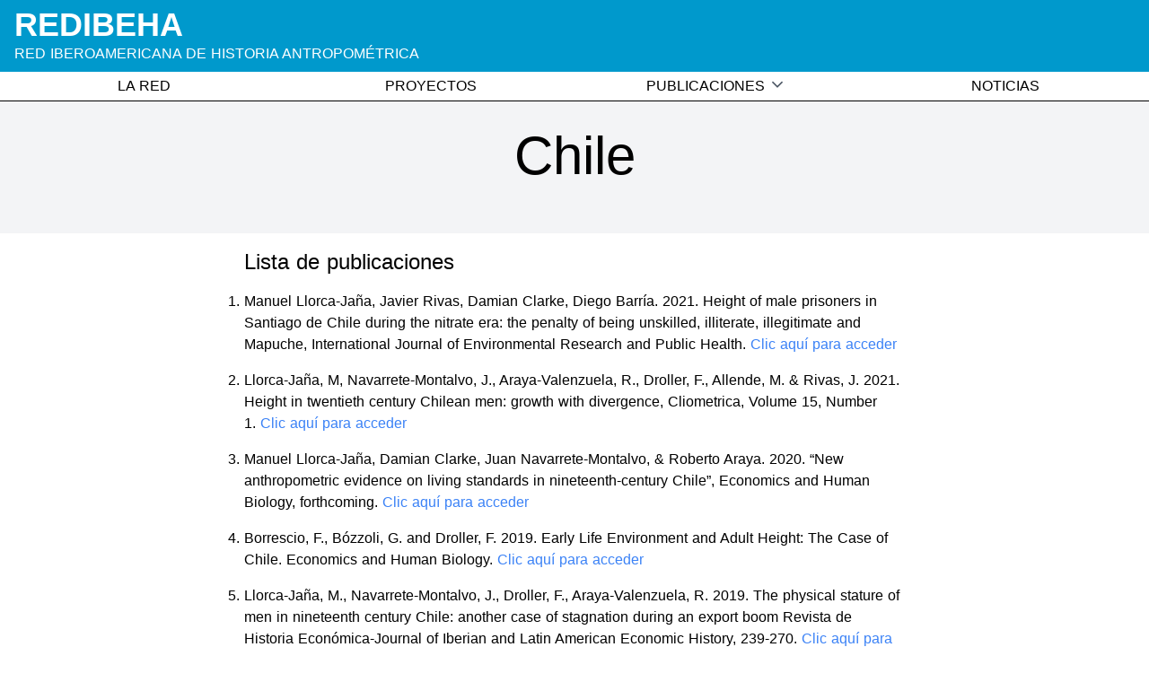

--- FILE ---
content_type: text/html; charset=UTF-8
request_url: https://redantropometria.cl/publicaciones/chile/
body_size: 4849
content:
<!doctype html>
<html lang="es-CL">
<head>
	<meta charset="UTF-8">
	<meta name="viewport" content="width=device-width, initial-scale=1">
	<link rel="profile" href="https://gmpg.org/xfn/11">
	<!-- Google Tag Manager -->
	<script>(function(w,d,s,l,i){w[l]=w[l]||[];w[l].push({'gtm.start':
	new Date().getTime(),event:'gtm.js'});var f=d.getElementsByTagName(s)[0],
	j=d.createElement(s),dl=l!='dataLayer'?'&l='+l:'';j.async=true;j.src=
	'https://www.googletagmanager.com/gtm.js?id='+i+dl;f.parentNode.insertBefore(j,f);
	})(window,document,'script','dataLayer','GTM-5XBFWM5');</script>
	<!-- End Google Tag Manager -->

	<title>Chile &#8211; RedIBEHA &#8211; Red Iberoamericana de Historia Antropométrica</title>
<meta name='robots' content='max-image-preview:large' />
<link rel='dns-prefetch' href='//s.w.org' />
<link rel="alternate" type="application/rss+xml" title="RedIBEHA - Red Iberoamericana de Historia Antropométrica &raquo; Feed" href="https://redantropometria.cl/feed/" />
		<script type="text/javascript">
			window._wpemojiSettings = {"baseUrl":"https:\/\/s.w.org\/images\/core\/emoji\/13.0.1\/72x72\/","ext":".png","svgUrl":"https:\/\/s.w.org\/images\/core\/emoji\/13.0.1\/svg\/","svgExt":".svg","source":{"concatemoji":"https:\/\/redantropometria.cl\/wp-includes\/js\/wp-emoji-release.min.js?ver=5.7.12"}};
			!function(e,a,t){var n,r,o,i=a.createElement("canvas"),p=i.getContext&&i.getContext("2d");function s(e,t){var a=String.fromCharCode;p.clearRect(0,0,i.width,i.height),p.fillText(a.apply(this,e),0,0);e=i.toDataURL();return p.clearRect(0,0,i.width,i.height),p.fillText(a.apply(this,t),0,0),e===i.toDataURL()}function c(e){var t=a.createElement("script");t.src=e,t.defer=t.type="text/javascript",a.getElementsByTagName("head")[0].appendChild(t)}for(o=Array("flag","emoji"),t.supports={everything:!0,everythingExceptFlag:!0},r=0;r<o.length;r++)t.supports[o[r]]=function(e){if(!p||!p.fillText)return!1;switch(p.textBaseline="top",p.font="600 32px Arial",e){case"flag":return s([127987,65039,8205,9895,65039],[127987,65039,8203,9895,65039])?!1:!s([55356,56826,55356,56819],[55356,56826,8203,55356,56819])&&!s([55356,57332,56128,56423,56128,56418,56128,56421,56128,56430,56128,56423,56128,56447],[55356,57332,8203,56128,56423,8203,56128,56418,8203,56128,56421,8203,56128,56430,8203,56128,56423,8203,56128,56447]);case"emoji":return!s([55357,56424,8205,55356,57212],[55357,56424,8203,55356,57212])}return!1}(o[r]),t.supports.everything=t.supports.everything&&t.supports[o[r]],"flag"!==o[r]&&(t.supports.everythingExceptFlag=t.supports.everythingExceptFlag&&t.supports[o[r]]);t.supports.everythingExceptFlag=t.supports.everythingExceptFlag&&!t.supports.flag,t.DOMReady=!1,t.readyCallback=function(){t.DOMReady=!0},t.supports.everything||(n=function(){t.readyCallback()},a.addEventListener?(a.addEventListener("DOMContentLoaded",n,!1),e.addEventListener("load",n,!1)):(e.attachEvent("onload",n),a.attachEvent("onreadystatechange",function(){"complete"===a.readyState&&t.readyCallback()})),(n=t.source||{}).concatemoji?c(n.concatemoji):n.wpemoji&&n.twemoji&&(c(n.twemoji),c(n.wpemoji)))}(window,document,window._wpemojiSettings);
		</script>
		<style type="text/css">
img.wp-smiley,
img.emoji {
	display: inline !important;
	border: none !important;
	box-shadow: none !important;
	height: 1em !important;
	width: 1em !important;
	margin: 0 .07em !important;
	vertical-align: -0.1em !important;
	background: none !important;
	padding: 0 !important;
}
</style>
	<link rel='stylesheet' id='wp-block-library-css'  href='https://redantropometria.cl/wp-includes/css/dist/block-library/style.min.css?ver=5.7.12' type='text/css' media='all' />
<link rel='stylesheet' id='redibeha_blocks-cgb-style-css-css'  href='https://redantropometria.cl/wp-content/plugins/redibeha-blocks/dist/blocks.style.build.css' type='text/css' media='all' />
<link rel='stylesheet' id='redibeha_theme-style-css'  href='https://redantropometria.cl/wp-content/themes/redibehatheme/style.css?ver=5.7.12' type='text/css' media='all' />
<script type='text/javascript' src='https://redantropometria.cl/wp-includes/js/jquery/jquery.min.js?ver=3.5.1' id='jquery-core-js'></script>
<script type='text/javascript' src='https://redantropometria.cl/wp-includes/js/jquery/jquery-migrate.min.js?ver=3.3.2' id='jquery-migrate-js'></script>
<script type='text/javascript' id='my_loadmore-js-extra'>
/* <![CDATA[ */
var misha_loadmore_params = {"ajaxurl":"https:\/\/redantropometria.cl\/wp-admin\/admin-ajax.php","posts":"{\"page\":0,\"pagename\":\"chile\",\"error\":\"\",\"m\":\"\",\"p\":0,\"post_parent\":\"\",\"subpost\":\"\",\"subpost_id\":\"\",\"attachment\":\"\",\"attachment_id\":0,\"name\":\"chile\",\"page_id\":0,\"second\":\"\",\"minute\":\"\",\"hour\":\"\",\"day\":0,\"monthnum\":0,\"year\":0,\"w\":0,\"category_name\":\"\",\"tag\":\"\",\"cat\":\"\",\"tag_id\":\"\",\"author\":\"\",\"author_name\":\"\",\"feed\":\"\",\"tb\":\"\",\"paged\":0,\"meta_key\":\"\",\"meta_value\":\"\",\"preview\":\"\",\"s\":\"\",\"sentence\":\"\",\"title\":\"\",\"fields\":\"\",\"menu_order\":\"\",\"embed\":\"\",\"category__in\":[],\"category__not_in\":[],\"category__and\":[],\"post__in\":[],\"post__not_in\":[],\"post_name__in\":[],\"tag__in\":[],\"tag__not_in\":[],\"tag__and\":[],\"tag_slug__in\":[],\"tag_slug__and\":[],\"post_parent__in\":[],\"post_parent__not_in\":[],\"author__in\":[],\"author__not_in\":[],\"ignore_sticky_posts\":false,\"suppress_filters\":false,\"cache_results\":true,\"update_post_term_cache\":true,\"lazy_load_term_meta\":true,\"update_post_meta_cache\":true,\"post_type\":\"\",\"posts_per_page\":10,\"nopaging\":false,\"comments_per_page\":\"50\",\"no_found_rows\":false,\"order\":\"DESC\"}","current_page":"1","max_page":"0"};
/* ]]> */
</script>
<script type='text/javascript' src='https://redantropometria.cl/wp-content/themes/redibehatheme/js/loadmore.js?ver=5.7.12' id='my_loadmore-js'></script>
<link rel="https://api.w.org/" href="https://redantropometria.cl/wp-json/" /><link rel="alternate" type="application/json" href="https://redantropometria.cl/wp-json/wp/v2/pages/23" /><link rel="EditURI" type="application/rsd+xml" title="RSD" href="https://redantropometria.cl/xmlrpc.php?rsd" />
<link rel="wlwmanifest" type="application/wlwmanifest+xml" href="https://redantropometria.cl/wp-includes/wlwmanifest.xml" /> 
<meta name="generator" content="WordPress 5.7.12" />
<link rel="canonical" href="https://redantropometria.cl/publicaciones/chile/" />
<link rel='shortlink' href='https://redantropometria.cl/?p=23' />
<link rel="alternate" type="application/json+oembed" href="https://redantropometria.cl/wp-json/oembed/1.0/embed?url=https%3A%2F%2Fredantropometria.cl%2Fpublicaciones%2Fchile%2F" />
<link rel="alternate" type="text/xml+oembed" href="https://redantropometria.cl/wp-json/oembed/1.0/embed?url=https%3A%2F%2Fredantropometria.cl%2Fpublicaciones%2Fchile%2F&#038;format=xml" />
</head>

<body>
	<!-- Google Tag Manager (noscript) -->
	<noscript><iframe src="https://www.googletagmanager.com/ns.html?id=GTM-5XBFWM5"
	height="0" width="0" style="display:none;visibility:hidden"></iframe></noscript>
	<!-- End Google Tag Manager (noscript) -->
	<div id="page" class="site">
	<header>
		<div class="wrap">
		<div class="logo">
			<a href="https://redantropometria.cl/" rel="home">
			<span class="logo-inicial">REDIBEHA</span>
			<span class="logo-nombre">RED IBEROAMERICANA DE HISTORIA ANTROPOMÉTRICA</span>
			</a>
		</div>
		<div id="hamburger" onclick="display_menu()">
			<span></span>
			<span></span>
			<span></span>
		</div>
		</div>
		<ul id="menu" class="primary-menu"><li id="nav-menu-item-41" class="main-menu-item menu-item-depth-0 menu-item menu-item-type-post_type menu-item-object-page"><a href="https://redantropometria.cl/la-red/" class="menu-link main-menu-link">La red</a></li>
<li id="nav-menu-item-43" class="main-menu-item menu-item-depth-0 menu-item menu-item-type-post_type menu-item-object-page"><a href="https://redantropometria.cl/proyectos/" class="menu-link main-menu-link">Proyectos</a></li>
<li id="nav-menu-item-44" class="main-menu-item menu-item-depth-0 menu-item menu-item-type-post_type menu-item-object-page current-page-ancestor current-menu-ancestor current-menu-parent current-page-parent current_page_parent current_page_ancestor menu-item-has-children"><a onclick="display_drop_menu(event)" class="menu-link main-menu-link">Publicaciones<i class="icon-arrow"></i></a>
<ul class="sub-menu">
	<li id="nav-menu-item-45" class="sub-menu-item menu-item-depth-1 menu-item menu-item-type-post_type menu-item-object-page"><a href="https://redantropometria.cl/publicaciones/mas-recientes/" class="menu-link sub-menu-link">Más recientes</a></li>
	<li id="nav-menu-item-46" class="sub-menu-item menu-item-depth-1 menu-item menu-item-type-post_type menu-item-object-page"><a href="https://redantropometria.cl/publicaciones/argentina/" class="menu-link sub-menu-link"> <span>🇦🇷</span>Argentina</a></li>
	<li id="nav-menu-item-47" class="sub-menu-item menu-item-depth-1 menu-item menu-item-type-post_type menu-item-object-page"><a href="https://redantropometria.cl/publicaciones/bolivia/" class="menu-link sub-menu-link"> <span>🇧🇴</span>Bolivia</a></li>
	<li id="nav-menu-item-48" class="sub-menu-item menu-item-depth-1 menu-item menu-item-type-post_type menu-item-object-page"><a href="https://redantropometria.cl/publicaciones/brasil/" class="menu-link sub-menu-link"> <span>🇧🇷</span>Brasil</a></li>
	<li id="nav-menu-item-49" class="sub-menu-item menu-item-depth-1 menu-item menu-item-type-post_type menu-item-object-page current-menu-item page_item page-item-23 current_page_item"><a href="https://redantropometria.cl/publicaciones/chile/" class="menu-link sub-menu-link"> <span>🇨🇱</span>Chile</a></li>
	<li id="nav-menu-item-50" class="sub-menu-item menu-item-depth-1 menu-item menu-item-type-post_type menu-item-object-page"><a href="https://redantropometria.cl/publicaciones/colombia/" class="menu-link sub-menu-link"> <span>🇨🇴</span>Colombia</a></li>
	<li id="nav-menu-item-51" class="sub-menu-item menu-item-depth-1 menu-item menu-item-type-post_type menu-item-object-page"><a href="https://redantropometria.cl/publicaciones/espana/" class="menu-link sub-menu-link"> <span>🇪🇸</span>España</a></li>
	<li id="nav-menu-item-52" class="sub-menu-item menu-item-depth-1 menu-item menu-item-type-post_type menu-item-object-page"><a href="https://redantropometria.cl/publicaciones/mexico/" class="menu-link sub-menu-link"> <span>🇲🇽</span>México</a></li>
	<li id="nav-menu-item-53" class="sub-menu-item menu-item-depth-1 menu-item menu-item-type-post_type menu-item-object-page"><a href="https://redantropometria.cl/publicaciones/otros/" class="menu-link sub-menu-link"> <span>🌎</span>Otros</a></li>
</ul>
</li>
<li id="nav-menu-item-42" class="main-menu-item menu-item-depth-0 menu-item menu-item-type-post_type menu-item-object-page"><a href="https://redantropometria.cl/noticias/" class="menu-link main-menu-link">Noticias</a></li>
</ul>	</header>
		<div id="content" class="site-content">

	<div id="primary" class="content-area">
		<main id="main" class="site-main">

		
<article id="post-23" class="post-23 page type-page status-publish hentry">
	<div class="head-post">
		<h1 class="header-title">Chile</h1>
	</div>
	
	<div class="body-post">
		
<h4>Lista de publicaciones</h4>



<ol><li>Manuel Llorca-Jaña, Javier Rivas, Damian Clarke, Diego Barría. 2021. Height of male prisoners in Santiago de Chile during the nitrate era: the penalty of being unskilled, illiterate, illegitimate and Mapuche, International Journal of Environmental Research and Public Health.&nbsp;<a href="https://www.mdpi.com/1660-4601/17/17/6261">Clic aquí para acceder</a></li><li>Llorca-Jaña, M, Navarrete-Montalvo, J., Araya-Valenzuela, R., Droller, F., Allende, M. &amp; Rivas, J. 2021. Height in twentieth century Chilean men: growth with divergence, Cliometrica, Volume 15, Number 1.&nbsp;<a href="https://link.springer.com/article/10.1007/s11698-020-00205-2">Clic aquí para acceder</a></li><li>Manuel Llorca-Jaña, Damian Clarke, Juan Navarrete-Montalvo, &amp; Roberto Araya. 2020. &#8220;New anthropometric evidence on living standards in nineteenth-century Chile&#8221;, Economics and Human Biology, forthcoming.&nbsp;<a href="https://doi.org/10.1016/j.ehb.2019.100819">Clic aquí para acceder</a></li><li>Borrescio, F., Bózzoli, G. and Droller, F. 2019. Early Life Environment and Adult Height: The Case of Chile. Economics and Human Biology.&nbsp;<a href="https://www.sciencedirect.com/science/article/pii/S1570677X18301588">Clic aquí para acceder</a></li><li>Llorca-Jaña, M., Navarrete-Montalvo, J., Droller, F., Araya-Valenzuela, R. 2019. The physical stature of men in nineteenth century Chile: another case of stagnation during an export boom Revista de Historia Económica-Journal of Iberian and Latin American Economic History, 239-270.&nbsp;<a href="https://doi.org/10.1017/S0212610918000198">Clic aquí para acceder</a></li><li>Llorca-Jaña, M., Navarrete-Montalvo, J., Droller, F., Araya-Valenzuela, R. 2018. Height in Eighteenth-century Chilean Men: Evidence from Military Records, 1730s-1800s. Economics and Human Biology 29, 168-178.&nbsp;<a href="https://www.sciencedirect.com/science/article/pii/S1570677X1730165X">Clic aquí para acceder</a></li><li>Manuel Llorca-Jaña, Roberto Araya, &amp; Juan Navarrete-Montalvo. 2018. &#8216;Antropometría histórica de Chile: Evolución de la estatura de la población en el largo plazo, siglos XVIII-XX&#8217;. Estudios Atacameños. Vol. 60, pp. 161-191.&nbsp;<a href="https://dx.doi.org/10.4067/S0718-10432018005001602">Clic aquí para acceder</a></li><li>Challú, A. &amp; Silva-Castañeda, S. 2016. Towards an anthropometric history of latin America in the second half of the twentieth century. Economics and Human Biology 23 (2016) 226–234.&nbsp;<a href="https://www.sciencedirect.com/science/article/pii/S1570677X16301307">Clic aquí para acceder</a></li><li>Núñez, J., Pérez, G. 2015. Trends in physical stature across socioeconomic groups of Chilean boys, 1880–1997. Economics and Human Biology 16, 100-114.&nbsp;<a href="https://www.sciencedirect.com/science/article/pii/S1570677X13001317?via%3Dihub">Clic aquí para acceder</a></li><li>Retamal, J. 1993. Características físicas del chileno del siglo XVII. Historia, 27, 449-504.&nbsp;<a href="https://repositorio.uc.cl/handle/11534/9500">Clic aquí para acceder</a></li><li>Erazo, M., Amigo, H., Bustos, P. 2005. Etnia mapuche y condiciones socioeconómicas en la estatura del adulto. Revista Médica de Chile, 133(4), 461-468.&nbsp;<a href="ttp://dx.doi.org/10.4067/S0034-98872005000400011">Clic aquí para acceder</a></li></ol>
	</div><!-- .entry-content -->
</article><!-- #post-23 -->

		</main><!-- #main -->
	</div><!-- #primary -->

	</div><!-- #content -->
	<footer>
    <div class="partners">
      <a href="https://redantropometria.cl/" rel="home" target="_blank">
        <img src="https://redantropometria.cl/wp-content/themes/redibehatheme/img/logo-redibeha-opt.jpg">
      </a>
      <a href="https://www.administracionpublica-uv.cl/beta/app/" target="_blank">
				<img src="https://redantropometria.cl/wp-content/themes/redibehatheme/img/logo-uv-ap.jpg">
			</a>
      <!-- <a href="https://bienestarenchile.cl" target="_blank">
        <img src="https://redantropometria.cl/wp-content/themes/redibehatheme/img/logo-uv-opt.jpg">
      </a> -->
      <a href="https://conicyt.cl" target="_blank">
        <img src="https://redantropometria.cl/wp-content/themes/redibehatheme/img/logo-conicyt-opt.jpg">
      </a>
    </div>
    <div class="copyright">
      <span>© 2026 Bienestar y desigualdad en Chile después de la independencia, c. 1810 - 2020</span>
    </div>
  </footer>
</div><!-- #page -->

<script type='text/javascript' src='https://redantropometria.cl/wp-content/themes/redibehatheme/js/anime.min.js?ver=20151215' id='animejs-js'></script>
<script type='text/javascript' src='https://redantropometria.cl/wp-content/themes/redibehatheme/js/navigation.js?ver=20151215' id='redibeha_theme-navigation-js'></script>
<script type='text/javascript' src='https://redantropometria.cl/wp-includes/js/wp-embed.min.js?ver=5.7.12' id='wp-embed-js'></script>

</body>
</html>


--- FILE ---
content_type: text/css
request_url: https://redantropometria.cl/wp-content/plugins/redibeha-blocks/dist/blocks.style.build.css
body_size: -94
content:
/**
 * #.# Common SCSS
 *
 * Can include things like variables and mixins
 * that are used across the project.
*/
/**
 * #.# Styles
 *
 * CSS for both Frontend+Backend.
 */
.wp-block-cgb-block-redibeha-blocks {
  background: orangered;
  border: 0.2rem solid #292929;
  color: #292929;
  margin: 0 auto;
  max-width: 740px;
  padding: 2rem; }


--- FILE ---
content_type: text/javascript
request_url: https://redantropometria.cl/wp-content/themes/redibehatheme/js/loadmore.js?ver=5.7.12
body_size: 338
content:
jQuery(function($){
    // $page_id = $('#ajax_id_page').html();
    // $tag = $('#ajax_is_tag').html();
    // $tag_id = $('#ajax_id_tag').html();
    // $slug_page = $('#ajax_slug_page').html();
    // $number_post = $('#ajax_number_post').html();
    // $order_post = $('#ajax_order_post').html();
    // $show_img = $('#ajax_show_img').html();
    // $show_title = $('#ajax_show_title').html();
    // $size_title = $('#ajax_size_title').html();
    // $show_desc = $('#ajax_show_desc').html();
    // $size_desc = $('#ajax_size_desc').html();

    // $show_button = $('#ajax_show_button').html();
    // $show_border = $('#ajax_show_border').html();
    // $show_hiperlink = $('#ajax_show_hiperlink').html();
    // $show_authors = $('#ajax_show_authors').html();

    $max_page = $('#ajax_max_page').html();

    $('.misha_loadmore').click(function(){

        var button = $(this),
            data = {
                'action': 'loadmore',
                'query': misha_loadmore_params.posts, // that's how we get params from wp_localize_script() function
                'page' : misha_loadmore_params.current_page,
                'max_page' : $max_page,
                // 'id_page': $page_id,
                // 'id_tag': $tag_id,
                // 'tag': $tag,
                // 'slug_page': $slug_page,
                // 'number_post': $number_post,
                // 'order_post': $order_post,
                // 'show_img': $show_img,
                // 'show_title': $show_title,
                // 'size_title': $size_title,
                // 'show_desc': $show_desc,
                // 'size_desc': $size_desc,
                // 'show_button': $show_button,
                // 'show_border': $show_border,
                // 'show_hiperlink': $show_hiperlink,
                // 'show_authors': $show_authors,
            };

        $.ajax({
            url : misha_loadmore_params.ajaxurl, // AJAX handler
            data : data,
            type : 'POST',
            beforeSend : function ( xhr ) {
                button.text('Cargando...'); // change the button text, you can also add a preloader image
            },
            success : function( data ){
                if( data ) {
                    button.text( 'Ver más' ).before(data); // insert new posts
                    misha_loadmore_params.current_page++;
                    if ( misha_loadmore_params.current_page == $max_page )
                        button.remove(); // if last page, remove the button

                    } else {
                        button.remove(); // if no data, remove the button as well
                    }
            }
        });
    });
});

--- FILE ---
content_type: text/javascript
request_url: https://redantropometria.cl/wp-content/themes/redibehatheme/js/navigation.js?ver=20151215
body_size: 956
content:
function closeAllMenu () {
  const lis = document.getElementsByClassName('main-menu-item')
  Array.from(lis).forEach(function (e) {
    e.style.marginTop = 0
  });
  const subMenus = document.getElementsByClassName('sub-menu')
  Array.from(subMenus).forEach(function (e) {
    e.classList.remove('display')
  })
}
window.addEventListener('resize', function (event) {
  closeAllMenu()
  document.getElementsByTagName('body')[0].classList.remove('display_menu')
})
let lastScroll = 0
window.onscroll = function () {
  if (!document.getElementById('loader')) {
    closeAllMenu()
    const header = document.getElementsByTagName('header')[0]
    if (Math.abs(lastScroll - this.scrollY) <= 5) { return }
    (this.scrollY < lastScroll) ? header.style.top = '0' : header.style.top = '-' + header.clientHeight + 'px'
    lastScroll = this.scrollY
  }
}

function display_menu () {
  closeAllMenu()
  const body = document.getElementsByTagName('body')[0];
  (!body.classList.contains('display_menu')) ? body.classList.add('display_menu') : body.classList.remove('display_menu')
}

function display_drop_menu (event) {
  const subMenu = event.target.nextElementSibling
  const dropMenus = document.getElementsByClassName('sub-menu')
  Array.from(dropMenus).forEach(function (e) {
    if (e !== subMenu) {
      e.classList.remove('display')
    }
  })
  const lis = document.getElementsByClassName('main-menu-item')
  Array.from(lis).forEach(function (e) {
    e.style.marginTop = 0
  })
  !subMenu.classList.contains('display') ? subMenu.classList.add('display') : subMenu.classList.remove('display')
  if (window.innerWidth < 768 && subMenu.classList.contains('display')) {
    subMenu.parentElement.nextElementSibling.style.marginTop = subMenu.clientHeight + 'px'
  }
}

/* function loaded () {
  document.getElementsByTagName('body')[0].style.overflowY = 'hidden'
  this.load = true
} */

/* function closeSubMenu () {
  this.closeAllMenu()
  if (window.innerWidth < 768) {
    this.display_menu()
  }
} */

/*
* Modal Script
*/
const teams = document.getElementsByClassName('wp-block-redibeha-blocks-profile-block'),
  formModalTeam = document.getElementsByClassName('modal')[0],
  imageInModal = formModalTeam.getElementsByTagName('img')[0],
  nameInModal = formModalTeam.getElementsByClassName('name-member')[0],
  descriptionInModal = formModalTeam.getElementsByClassName('desc')[0],
  isVisibleClass = "is-visible";

function modalSelected(el){
  var wrapperParent = el.closest('.wp-block-redibeha-blocks-profile-block'),
    imageTeam = wrapperParent.getElementsByTagName('img')[0].src,
    nameTeam = wrapperParent.getElementsByClassName('name-member')[0].innerHTML,
    descriptionTeam = wrapperParent.getElementsByClassName('desc')[0].innerHTML;
  
    imageInModal.src = imageTeam;
    nameInModal.innerHTML = nameTeam;
    descriptionInModal.innerHTML = descriptionTeam;
    formModalTeam.classList.add(isVisibleClass);
    formModalTeam.style.display = "block";
}

//close modal
function closeModal(){
  formModalTeam.classList.remove(isVisibleClass);
}

//close modal when clicking the esc keyboard button (OK)
document.onkeyup = function(event) {
  if(event.which=='27'){
    formModalTeam.classList.remove(isVisibleClass);
  }
};

anime.timeline().add({
  targets: ['.graph path'],
  strokeDashoffset (el) {
    // eslint-disable-next-line
    var pathLength = el.getTotalLength()
    el.setAttribute('stroke-dasharray', pathLength)
    return [-pathLength, 0]
  },
  stroke: {
    value (el, i) {
      return 'rgb(200,' + i * 10 + ',150)'
    },
    easing: 'linear',
    duration: 2000
  },
  strokeWidth: {
    value: 4,
    easing: 'linear',
    delay (el, i) {
      return 1200 + (i * 40)
    },
    duration: 800
  },
  delay (el, i) {
    return i * 60
  },
  duration: 1200,
  loop: true,
  direction: 'alternate',
  easing: 'easeOutExpo'
})